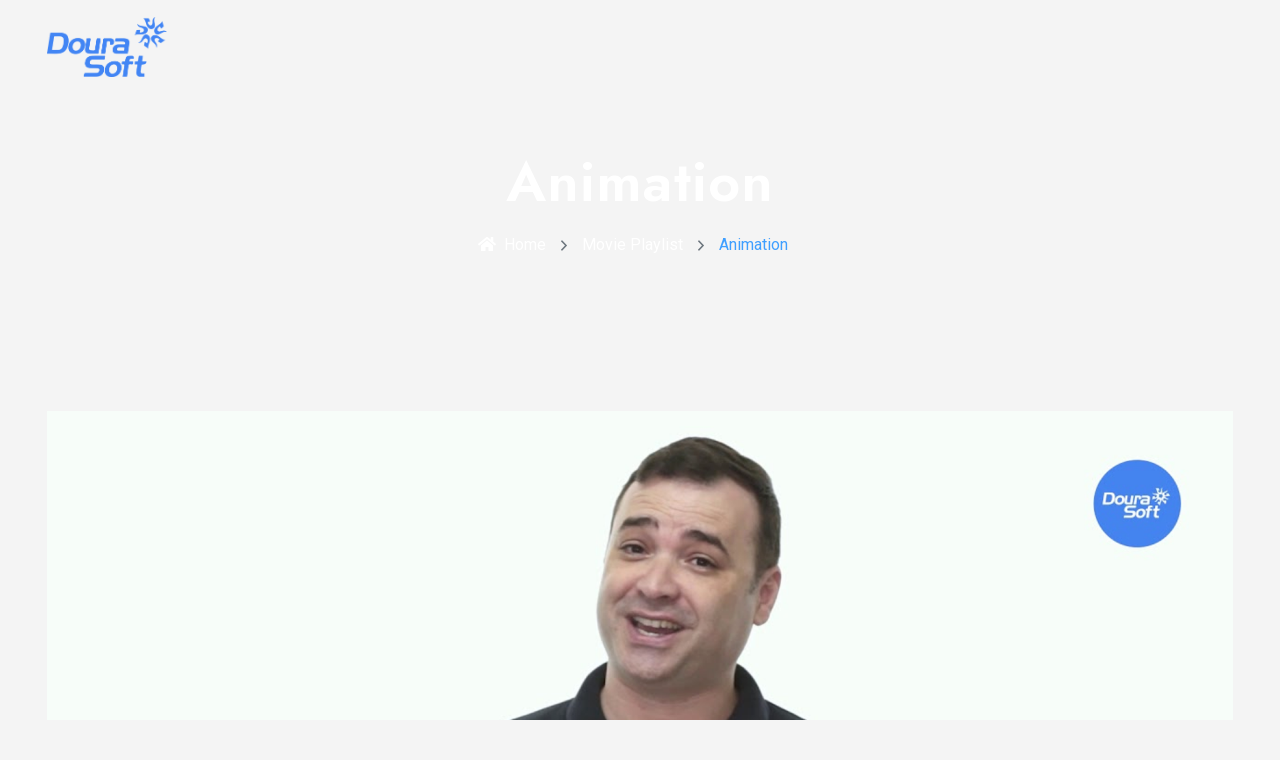

--- FILE ---
content_type: text/html; charset=UTF-8
request_url: https://lotflix.com.br/playlist/11085c9503e65b7eb/
body_size: 9908
content:
<!DOCTYPE html>
<html lang="pt-BR" class="no-js no-svg">
<head>
<!-- Required meta tags -->
<meta charset="UTF-8">
<meta name="viewport" content="width=device-width, initial-scale=1, shrink-to-fit=no">
<link rel="icon" href="https://lotflix.com.br/wp-content/uploads/2022/05/cropped-DouraSoft-1000x1000-Azul-icone-32x32.png" sizes="32x32" />
<link rel="icon" href="https://lotflix.com.br/wp-content/uploads/2022/05/cropped-DouraSoft-1000x1000-Azul-icone-192x192.png" sizes="192x192" />
<link rel="apple-touch-icon" href="https://lotflix.com.br/wp-content/uploads/2022/05/cropped-DouraSoft-1000x1000-Azul-icone-180x180.png" />
<meta name="msapplication-TileImage" content="https://lotflix.com.br/wp-content/uploads/2022/05/cropped-DouraSoft-1000x1000-Azul-icone-270x270.png" />
        <link rel="shortcut icon" href="https://lotflix.com.br/wp-content/uploads/2022/05/cropped-DouraSoft-1000x1000-Azul-icone.png" />
        <title>Animation &#8211; Lotflix</title>
<meta name='robots' content='max-image-preview:large' />
<link rel='dns-prefetch' href='//www.googletagmanager.com' />
<link rel='dns-prefetch' href='//fonts.googleapis.com' />
<link rel="alternate" type="application/rss+xml" title="Feed para Lotflix &raquo;" href="https://lotflix.com.br/feed/" />
<link rel="alternate" type="application/rss+xml" title="Feed de comentários para Lotflix &raquo;" href="https://lotflix.com.br/comments/feed/" />
<link rel="alternate" title="oEmbed (JSON)" type="application/json+oembed" href="https://lotflix.com.br/wp-json/oembed/1.0/embed?url=https%3A%2F%2Flotflix.com.br%2Fplaylist%2F11085c9503e65b7eb%2F" />
<link rel="alternate" title="oEmbed (XML)" type="text/xml+oembed" href="https://lotflix.com.br/wp-json/oembed/1.0/embed?url=https%3A%2F%2Flotflix.com.br%2Fplaylist%2F11085c9503e65b7eb%2F&#038;format=xml" />
<style id='wp-img-auto-sizes-contain-inline-css'>
img:is([sizes=auto i],[sizes^="auto," i]){contain-intrinsic-size:3000px 1500px}
/*# sourceURL=wp-img-auto-sizes-contain-inline-css */
</style>
<style id='wp-emoji-styles-inline-css'>

	img.wp-smiley, img.emoji {
		display: inline !important;
		border: none !important;
		box-shadow: none !important;
		height: 1em !important;
		width: 1em !important;
		margin: 0 0.07em !important;
		vertical-align: -0.1em !important;
		background: none !important;
		padding: 0 !important;
	}
/*# sourceURL=wp-emoji-styles-inline-css */
</style>
<link rel='stylesheet' id='wp-block-library-css' href='https://lotflix.com.br/wp-includes/css/dist/block-library/style.min.css?ver=6.9' media='all' />
<style id='classic-theme-styles-inline-css'>
/*! This file is auto-generated */
.wp-block-button__link{color:#fff;background-color:#32373c;border-radius:9999px;box-shadow:none;text-decoration:none;padding:calc(.667em + 2px) calc(1.333em + 2px);font-size:1.125em}.wp-block-file__button{background:#32373c;color:#fff;text-decoration:none}
/*# sourceURL=/wp-includes/css/classic-themes.min.css */
</style>
<style id='global-styles-inline-css'>
:root{--wp--preset--aspect-ratio--square: 1;--wp--preset--aspect-ratio--4-3: 4/3;--wp--preset--aspect-ratio--3-4: 3/4;--wp--preset--aspect-ratio--3-2: 3/2;--wp--preset--aspect-ratio--2-3: 2/3;--wp--preset--aspect-ratio--16-9: 16/9;--wp--preset--aspect-ratio--9-16: 9/16;--wp--preset--color--black: #000000;--wp--preset--color--cyan-bluish-gray: #abb8c3;--wp--preset--color--white: #ffffff;--wp--preset--color--pale-pink: #f78da7;--wp--preset--color--vivid-red: #cf2e2e;--wp--preset--color--luminous-vivid-orange: #ff6900;--wp--preset--color--luminous-vivid-amber: #fcb900;--wp--preset--color--light-green-cyan: #7bdcb5;--wp--preset--color--vivid-green-cyan: #00d084;--wp--preset--color--pale-cyan-blue: #8ed1fc;--wp--preset--color--vivid-cyan-blue: #0693e3;--wp--preset--color--vivid-purple: #9b51e0;--wp--preset--gradient--vivid-cyan-blue-to-vivid-purple: linear-gradient(135deg,rgb(6,147,227) 0%,rgb(155,81,224) 100%);--wp--preset--gradient--light-green-cyan-to-vivid-green-cyan: linear-gradient(135deg,rgb(122,220,180) 0%,rgb(0,208,130) 100%);--wp--preset--gradient--luminous-vivid-amber-to-luminous-vivid-orange: linear-gradient(135deg,rgb(252,185,0) 0%,rgb(255,105,0) 100%);--wp--preset--gradient--luminous-vivid-orange-to-vivid-red: linear-gradient(135deg,rgb(255,105,0) 0%,rgb(207,46,46) 100%);--wp--preset--gradient--very-light-gray-to-cyan-bluish-gray: linear-gradient(135deg,rgb(238,238,238) 0%,rgb(169,184,195) 100%);--wp--preset--gradient--cool-to-warm-spectrum: linear-gradient(135deg,rgb(74,234,220) 0%,rgb(151,120,209) 20%,rgb(207,42,186) 40%,rgb(238,44,130) 60%,rgb(251,105,98) 80%,rgb(254,248,76) 100%);--wp--preset--gradient--blush-light-purple: linear-gradient(135deg,rgb(255,206,236) 0%,rgb(152,150,240) 100%);--wp--preset--gradient--blush-bordeaux: linear-gradient(135deg,rgb(254,205,165) 0%,rgb(254,45,45) 50%,rgb(107,0,62) 100%);--wp--preset--gradient--luminous-dusk: linear-gradient(135deg,rgb(255,203,112) 0%,rgb(199,81,192) 50%,rgb(65,88,208) 100%);--wp--preset--gradient--pale-ocean: linear-gradient(135deg,rgb(255,245,203) 0%,rgb(182,227,212) 50%,rgb(51,167,181) 100%);--wp--preset--gradient--electric-grass: linear-gradient(135deg,rgb(202,248,128) 0%,rgb(113,206,126) 100%);--wp--preset--gradient--midnight: linear-gradient(135deg,rgb(2,3,129) 0%,rgb(40,116,252) 100%);--wp--preset--font-size--small: 13px;--wp--preset--font-size--medium: 20px;--wp--preset--font-size--large: 36px;--wp--preset--font-size--x-large: 42px;--wp--preset--spacing--20: 0.44rem;--wp--preset--spacing--30: 0.67rem;--wp--preset--spacing--40: 1rem;--wp--preset--spacing--50: 1.5rem;--wp--preset--spacing--60: 2.25rem;--wp--preset--spacing--70: 3.38rem;--wp--preset--spacing--80: 5.06rem;--wp--preset--shadow--natural: 6px 6px 9px rgba(0, 0, 0, 0.2);--wp--preset--shadow--deep: 12px 12px 50px rgba(0, 0, 0, 0.4);--wp--preset--shadow--sharp: 6px 6px 0px rgba(0, 0, 0, 0.2);--wp--preset--shadow--outlined: 6px 6px 0px -3px rgb(255, 255, 255), 6px 6px rgb(0, 0, 0);--wp--preset--shadow--crisp: 6px 6px 0px rgb(0, 0, 0);}:where(.is-layout-flex){gap: 0.5em;}:where(.is-layout-grid){gap: 0.5em;}body .is-layout-flex{display: flex;}.is-layout-flex{flex-wrap: wrap;align-items: center;}.is-layout-flex > :is(*, div){margin: 0;}body .is-layout-grid{display: grid;}.is-layout-grid > :is(*, div){margin: 0;}:where(.wp-block-columns.is-layout-flex){gap: 2em;}:where(.wp-block-columns.is-layout-grid){gap: 2em;}:where(.wp-block-post-template.is-layout-flex){gap: 1.25em;}:where(.wp-block-post-template.is-layout-grid){gap: 1.25em;}.has-black-color{color: var(--wp--preset--color--black) !important;}.has-cyan-bluish-gray-color{color: var(--wp--preset--color--cyan-bluish-gray) !important;}.has-white-color{color: var(--wp--preset--color--white) !important;}.has-pale-pink-color{color: var(--wp--preset--color--pale-pink) !important;}.has-vivid-red-color{color: var(--wp--preset--color--vivid-red) !important;}.has-luminous-vivid-orange-color{color: var(--wp--preset--color--luminous-vivid-orange) !important;}.has-luminous-vivid-amber-color{color: var(--wp--preset--color--luminous-vivid-amber) !important;}.has-light-green-cyan-color{color: var(--wp--preset--color--light-green-cyan) !important;}.has-vivid-green-cyan-color{color: var(--wp--preset--color--vivid-green-cyan) !important;}.has-pale-cyan-blue-color{color: var(--wp--preset--color--pale-cyan-blue) !important;}.has-vivid-cyan-blue-color{color: var(--wp--preset--color--vivid-cyan-blue) !important;}.has-vivid-purple-color{color: var(--wp--preset--color--vivid-purple) !important;}.has-black-background-color{background-color: var(--wp--preset--color--black) !important;}.has-cyan-bluish-gray-background-color{background-color: var(--wp--preset--color--cyan-bluish-gray) !important;}.has-white-background-color{background-color: var(--wp--preset--color--white) !important;}.has-pale-pink-background-color{background-color: var(--wp--preset--color--pale-pink) !important;}.has-vivid-red-background-color{background-color: var(--wp--preset--color--vivid-red) !important;}.has-luminous-vivid-orange-background-color{background-color: var(--wp--preset--color--luminous-vivid-orange) !important;}.has-luminous-vivid-amber-background-color{background-color: var(--wp--preset--color--luminous-vivid-amber) !important;}.has-light-green-cyan-background-color{background-color: var(--wp--preset--color--light-green-cyan) !important;}.has-vivid-green-cyan-background-color{background-color: var(--wp--preset--color--vivid-green-cyan) !important;}.has-pale-cyan-blue-background-color{background-color: var(--wp--preset--color--pale-cyan-blue) !important;}.has-vivid-cyan-blue-background-color{background-color: var(--wp--preset--color--vivid-cyan-blue) !important;}.has-vivid-purple-background-color{background-color: var(--wp--preset--color--vivid-purple) !important;}.has-black-border-color{border-color: var(--wp--preset--color--black) !important;}.has-cyan-bluish-gray-border-color{border-color: var(--wp--preset--color--cyan-bluish-gray) !important;}.has-white-border-color{border-color: var(--wp--preset--color--white) !important;}.has-pale-pink-border-color{border-color: var(--wp--preset--color--pale-pink) !important;}.has-vivid-red-border-color{border-color: var(--wp--preset--color--vivid-red) !important;}.has-luminous-vivid-orange-border-color{border-color: var(--wp--preset--color--luminous-vivid-orange) !important;}.has-luminous-vivid-amber-border-color{border-color: var(--wp--preset--color--luminous-vivid-amber) !important;}.has-light-green-cyan-border-color{border-color: var(--wp--preset--color--light-green-cyan) !important;}.has-vivid-green-cyan-border-color{border-color: var(--wp--preset--color--vivid-green-cyan) !important;}.has-pale-cyan-blue-border-color{border-color: var(--wp--preset--color--pale-cyan-blue) !important;}.has-vivid-cyan-blue-border-color{border-color: var(--wp--preset--color--vivid-cyan-blue) !important;}.has-vivid-purple-border-color{border-color: var(--wp--preset--color--vivid-purple) !important;}.has-vivid-cyan-blue-to-vivid-purple-gradient-background{background: var(--wp--preset--gradient--vivid-cyan-blue-to-vivid-purple) !important;}.has-light-green-cyan-to-vivid-green-cyan-gradient-background{background: var(--wp--preset--gradient--light-green-cyan-to-vivid-green-cyan) !important;}.has-luminous-vivid-amber-to-luminous-vivid-orange-gradient-background{background: var(--wp--preset--gradient--luminous-vivid-amber-to-luminous-vivid-orange) !important;}.has-luminous-vivid-orange-to-vivid-red-gradient-background{background: var(--wp--preset--gradient--luminous-vivid-orange-to-vivid-red) !important;}.has-very-light-gray-to-cyan-bluish-gray-gradient-background{background: var(--wp--preset--gradient--very-light-gray-to-cyan-bluish-gray) !important;}.has-cool-to-warm-spectrum-gradient-background{background: var(--wp--preset--gradient--cool-to-warm-spectrum) !important;}.has-blush-light-purple-gradient-background{background: var(--wp--preset--gradient--blush-light-purple) !important;}.has-blush-bordeaux-gradient-background{background: var(--wp--preset--gradient--blush-bordeaux) !important;}.has-luminous-dusk-gradient-background{background: var(--wp--preset--gradient--luminous-dusk) !important;}.has-pale-ocean-gradient-background{background: var(--wp--preset--gradient--pale-ocean) !important;}.has-electric-grass-gradient-background{background: var(--wp--preset--gradient--electric-grass) !important;}.has-midnight-gradient-background{background: var(--wp--preset--gradient--midnight) !important;}.has-small-font-size{font-size: var(--wp--preset--font-size--small) !important;}.has-medium-font-size{font-size: var(--wp--preset--font-size--medium) !important;}.has-large-font-size{font-size: var(--wp--preset--font-size--large) !important;}.has-x-large-font-size{font-size: var(--wp--preset--font-size--x-large) !important;}
:where(.wp-block-post-template.is-layout-flex){gap: 1.25em;}:where(.wp-block-post-template.is-layout-grid){gap: 1.25em;}
:where(.wp-block-term-template.is-layout-flex){gap: 1.25em;}:where(.wp-block-term-template.is-layout-grid){gap: 1.25em;}
:where(.wp-block-columns.is-layout-flex){gap: 2em;}:where(.wp-block-columns.is-layout-grid){gap: 2em;}
:root :where(.wp-block-pullquote){font-size: 1.5em;line-height: 1.6;}
/*# sourceURL=global-styles-inline-css */
</style>
<link rel='stylesheet' id='contact-form-7-css' href='https://lotflix.com.br/wp-content/plugins/contact-form-7/includes/css/styles.css?ver=6.1.4' media='all' />
<link rel='stylesheet' id='masvideos-general-css' href='https://lotflix.com.br/wp-content/plugins/masvideos/assets/css/masvideos.css?ver=1.3.2' media='all' />
<link rel='stylesheet' id='streamlab-fonts-css' href='https://fonts.googleapis.com/css2?family=Jost:wght@100;200;300;400;500;600;700;800;900&#038;family=Roboto:wght@100;300;400;500;700;900&#038;subset=latin%2Clatin-ext&#038;display=swap' media='all' />
<link rel='stylesheet' id='fontawesome-css' href='https://lotflix.com.br/wp-content/themes/streamlab/assets/css/font-awesome/css/all.css?ver=5.13.0' media='all' />
<link rel='stylesheet' id='ionicons-css' href='https://lotflix.com.br/wp-content/themes/streamlab/assets/css/ionicons.min.css?ver=2.0.0' media='all' />
<link rel='stylesheet' id='line-awesome-css' href='https://lotflix.com.br/wp-content/themes/streamlab/assets/css/line-awesome.min.css?ver=1.3.0' media='all' />
<link rel='stylesheet' id='bootstrap-css' href='https://lotflix.com.br/wp-content/themes/streamlab/assets/css/bootstrap.min.css?ver=4.1.3' media='all' />
<link rel='stylesheet' id='owl-carousel-css' href='https://lotflix.com.br/wp-content/themes/streamlab/assets/css/owl.carousel.min.css?ver=1.1.0' media='all' />
<link rel='stylesheet' id='magnific-popup-css' href='https://lotflix.com.br/wp-content/themes/streamlab/assets/css/magnific-popup.min.css?ver=2.3.4' media='all' />
<link rel='stylesheet' id='animate-css' href='https://lotflix.com.br/wp-content/themes/streamlab/assets/css/animate.min.css?ver=4.0.0' media='all' />
<link rel='stylesheet' id='streamlab-style-css' href='https://lotflix.com.br/wp-content/themes/streamlab/assets/css/style.css?ver=1.0' media='all' />
<link rel='stylesheet' id='streamlab-main-css' href='https://lotflix.com.br/wp-content/themes/streamlab/assets/css/main.css?ver=1.0' media='all' />
<link rel='stylesheet' id='streamlab-responsive-css' href='https://lotflix.com.br/wp-content/themes/streamlab/assets/css/responsive.css?ver=1.0' media='all' />
<script src="https://lotflix.com.br/wp-includes/js/jquery/jquery.min.js?ver=3.7.1" id="jquery-core-js"></script>
<script src="https://lotflix.com.br/wp-includes/js/jquery/jquery-migrate.min.js?ver=3.4.1" id="jquery-migrate-js"></script>

<!-- Snippet da etiqueta do Google (gtag.js) adicionado pelo Site Kit -->
<!-- Snippet do Google Análises adicionado pelo Site Kit -->
<script src="https://www.googletagmanager.com/gtag/js?id=GT-T9WPD2XD" id="google_gtagjs-js" async></script>
<script id="google_gtagjs-js-after">
window.dataLayer = window.dataLayer || [];function gtag(){dataLayer.push(arguments);}
gtag("set","linker",{"domains":["lotflix.com.br"]});
gtag("js", new Date());
gtag("set", "developer_id.dZTNiMT", true);
gtag("config", "GT-T9WPD2XD");
 window._googlesitekit = window._googlesitekit || {}; window._googlesitekit.throttledEvents = []; window._googlesitekit.gtagEvent = (name, data) => { var key = JSON.stringify( { name, data } ); if ( !! window._googlesitekit.throttledEvents[ key ] ) { return; } window._googlesitekit.throttledEvents[ key ] = true; setTimeout( () => { delete window._googlesitekit.throttledEvents[ key ]; }, 5 ); gtag( "event", name, { ...data, event_source: "site-kit" } ); }; 
//# sourceURL=google_gtagjs-js-after
</script>
<link rel="https://api.w.org/" href="https://lotflix.com.br/wp-json/" /><link rel="alternate" title="JSON" type="application/json" href="https://lotflix.com.br/wp-json/wp/v2/movie_playlist/4812" /><link rel="EditURI" type="application/rsd+xml" title="RSD" href="https://lotflix.com.br/xmlrpc.php?rsd" />
<meta name="generator" content="WordPress 6.9" />
<link rel="canonical" href="https://lotflix.com.br/playlist/11085c9503e65b7eb/" />
<link rel='shortlink' href='https://lotflix.com.br/?p=4812' />
<meta name="generator" content="Site Kit by Google 1.170.0" /><meta name="generator" content="Elementor 3.34.1; features: additional_custom_breakpoints; settings: css_print_method-external, google_font-enabled, font_display-auto">
<style>.recentcomments a{display:inline !important;padding:0 !important;margin:0 !important;}</style>			<style>
				.e-con.e-parent:nth-of-type(n+4):not(.e-lazyloaded):not(.e-no-lazyload),
				.e-con.e-parent:nth-of-type(n+4):not(.e-lazyloaded):not(.e-no-lazyload) * {
					background-image: none !important;
				}
				@media screen and (max-height: 1024px) {
					.e-con.e-parent:nth-of-type(n+3):not(.e-lazyloaded):not(.e-no-lazyload),
					.e-con.e-parent:nth-of-type(n+3):not(.e-lazyloaded):not(.e-no-lazyload) * {
						background-image: none !important;
					}
				}
				@media screen and (max-height: 640px) {
					.e-con.e-parent:nth-of-type(n+2):not(.e-lazyloaded):not(.e-no-lazyload),
					.e-con.e-parent:nth-of-type(n+2):not(.e-lazyloaded):not(.e-no-lazyload) * {
						background-image: none !important;
					}
				}
			</style>
			<link rel="icon" href="https://lotflix.com.br/wp-content/uploads/2022/05/cropped-DouraSoft-1000x1000-Azul-icone-32x32.png" sizes="32x32" />
<link rel="icon" href="https://lotflix.com.br/wp-content/uploads/2022/05/cropped-DouraSoft-1000x1000-Azul-icone-192x192.png" sizes="192x192" />
<link rel="apple-touch-icon" href="https://lotflix.com.br/wp-content/uploads/2022/05/cropped-DouraSoft-1000x1000-Azul-icone-180x180.png" />
<meta name="msapplication-TileImage" content="https://lotflix.com.br/wp-content/uploads/2022/05/cropped-DouraSoft-1000x1000-Azul-icone-270x270.png" />
		<style id="wp-custom-css">
			:root { --primary-color: #3F9FFF; --primarydark-color: #60b0ff; --black-color: #F4F4F4; --dark-color: #F4F4F4; --secondary-color: #cecfd1; --grey-color: #f5f5f1; --white-color: #ffffff; --body-fonts: 'Roboto', sans-serif; --title-fonts: 'Jost', sans-serif; }
body { background: var(--dark-color); font-family: var(--body-fonts); font-size: 1rem; font-style: normal; font-weight: normal; line-height: 2; color: var(--secondary-color); overflow-x: hidden; }
h1, h2, h3, h4, h5, h6 { font-family: var(--title-fonts); color: #4285F4; font-style: normal; text-transform: capitalize; font-weight: 600; margin: 0; letter-spacing: 0.02em; -ms-word-wrap: break-word; word-wrap: break-word; }
h1 a, h2 a, h3 a, h4 a, h5 a, h6 a { color: inherit; }
h1 { font-size: 40px; font-style: normal; line-height: 48px; }
h2 { font-size: 36px; font-style: normal; line-height: 44px; }
h3 { font-size: 32px; font-style: normal; line-height: 40px; }
h4 { font-size: 28px; font-style: normal; line-height: 36px; }
h5 { font-size: 24px; font-style: normal; line-height: 32px; }
h6 { font-size: 20px; font-style: normal; line-height: 28px; }
/* style.css | https://lotflix.com.br/wp-content/themes/streamlab/assets/css/style.css?ver=1.0 */

.gen-single-movie-info .gen-single-meta-holder ul li, .gen-single-tv-show-info .gen-single-meta-holder ul li, .gen-single-video-info .gen-single-meta-holder ul li {
  /* color: var(--white-color); */
  /* border-right: 2px solid #ffffff; */
  color: #34A853;
  border-right: 2px solid #34A853;
}

.gen-single-movie-info .gen-single-meta-holder ul li.gen-sen-rating {
  /* background: var(--primary-color); */
  background: #F4F4F4;
}


/* style.css | https://lotflix.com.br/wp-content/themes/streamlab/assets/css/style.css?ver=1.0 */

.gen-single-movie-info .gen-single-meta-holder ul li, .gen-single-tv-show-info .gen-single-meta-holder ul li, .gen-single-video-info .gen-single-meta-holder ul li {
  /* color: var(--white-color); */
  /* border-right: 2px solid #ffffff; */
  color: #34A853;
  border-right: 2px solid #34A853;
}
.gen-single-movie-info .gen-single-meta-holder ul li.gen-sen-rating {
  /* background: var(--primary-color); */
  background: #F4F4F4;
}

/* Inline #30 | https://lotflix.com.br/movie/thieve-the-bank/ */

body {
  /* color: var(--secondary-color); */
  color: #4285F4;
}

/* style.css | https://lotflix.com.br/wp-content/themes/streamlab/assets/css/style.css?ver=1.0 */

.gen-single-movie-info .gen-single-meta-holder ul li, .gen-single-tv-show-info .gen-single-meta-holder ul li, .gen-single-video-info .gen-single-meta-holder ul li {
  /* color: var(--white-color); */
  /* border-right: 2px solid #ffffff; */
  color: #34A853;
  border-right: 2px solid #34A853;
}

.gen-single-movie-info .gen-single-meta-holder ul li.gen-sen-rating {
  /* background: var(--primary-color); */
  background: #F4F4F4;
}

.gen-extra-data ul li span:last-child {
  /* color: var(--white-color); */
  color: #34A853;
}

.gen-extra-data ul li {
  /* color: var(--secondary-color); */
  /* color: .gen-single-movie-info .gen-single-meta-holder ul li, .gen-single-tv-show-info .gen-single-meta-holder ul li, .gen-single-video-info .gen-single-meta-holder ul li { list-style: none color: #34A853 margin: 10px 15px 0 0 padding: 0 15px 0 0 font-size: 16px line-height: normal display: flex align-items: center font-family: var(--title-fonts) border-right: 2px solid #34A853 }; */
  color: #34A853;
}

/* Inline #30 | https://lotflix.com.br/movie/thieve-the-bank/ */

body {
  /* color: var(--secondary-color); */
  color: #4285F4;
}

/* Inline #3 | https://lotflix.com.br/movie/thieve-the-bank/ */

body {
  /* --wp--preset--color--cyan-bluish-gray: #abb8c3; */
  --wp--preset--color--cyan-bluish-gray: #2d3944;
}

/* style.css | https://lotflix.com.br/wp-content/themes/streamlab/assets/css/style.css?ver=1.0 */

.gen-single-movie-info .gen-single-meta-holder ul li, .gen-single-tv-show-info .gen-single-meta-holder ul li, .gen-single-video-info .gen-single-meta-holder ul li {
  /* color: var(--white-color); */
  /* border-right: 2px solid #ffffff; */
  color: #34A853;
  border-right: 2px solid #34A853;
}

.gen-single-movie-info .gen-single-meta-holder ul li.gen-sen-rating {
  /* background: var(--primary-color); */
  background: #F4F4F4;
}

.gen-extra-data ul li span:last-child {
  /* color: var(--white-color); */
  color: #34A853;
}

.gen-extra-data ul li {
  /* color: var(--secondary-color); */
  /* color: .gen-single-movie-info .gen-single-meta-holder ul li, .gen-single-tv-show-info .gen-single-meta-holder ul li, .gen-single-video-info .gen-single-meta-holder ul li { list-style: none color: #34A853 margin: 10px 15px 0 0 padding: 0 15px 0 0 font-size: 16px line-height: normal display: flex align-items: center font-family: var(--title-fonts) border-right: 2px solid #34A853 }; */
  color: #34A853;
}

.gen-socail-share h4 {
  /* color: var(--white-color); */
  color: #4285F4;
}

/* style.css | https://lotflix.com.br/wp-content/themes/streamlab/assets/css/style.css?ver=1.0 */

.gen-socail-share .social-inner li a {
  
  color: #4285f4;
}

/* style.css | https://lotflix.com.br/wp-content/themes/streamlab/assets/css/style.css?ver=1.0 */

.gen-after-excerpt {
  /* border-bottom: 3px solid var(--primary-color); */
  border-bottom: 3px solid #34A853;
}

/* style.css | https://lotflix.com.br/wp-content/themes/streamlab/assets/css/style.css?ver=1.0 */

.gen-after-excerpt {
  /* border-bottom: 3px solid var(--primary-color); */
  border-bottom: 3px solid #34A853;
}

.gen-carousel-movies-style-3 .gen-movie-contain .gen-movie-meta-holder ul li {
  /* color: var(--secondary-color); */
  color: #a5a5a5;
}






		</style>
		</head>
<body class="wp-singular movie_playlist-template-default single single-movie_playlist postid-4812 wp-theme-streamlab masvideos-no-js has-sidebar elementor-default elementor-kit-6">
	
	</body>
  <!-- loading -->
                  <div id="gen-loading">
                    <div id="gen-loading-center">
                        <img src="https://lotflix.com.br/wp-content/uploads/2022/05/DouraSoft-1920x1080-Azul.png" alt="loading">
                    </div>
                </div>
              <div class="gen-gtranslate">
      </div>
<div id="page" class="site">
  <a class="skip-link screen-reader-text" href="#content"></a>
<div class="gen-background-overlay"></div>
<div class="gen-sidebar">
	<div class="gen-close-btn">
		<a class="gen-close" href="javascript:void(0)">
			<i class="ion-close-round"></i>
		</a>
	</div>
	<div class="gen-sidebar-block mCustomScrollbar">
		
	</div>
</div>
<header id="gen-header" class="gen-header-default">	
	
	<div class="gen-bottom-header gen-has-sticky">
		<div class="container">
			<div class="row">
				<div class="col-lg-12">
					<nav class="navbar navbar-expand-lg navbar-light">
						<a class="navbar-brand" href="https://lotflix.com.br/">
							        <img class="img-fluid logo" src="https://lotflix.com.br/wp-content/uploads/2022/05/DouraSoft-1000x1000-Azul-1.png" alt="streamlab"> 
         
						</a>
						
						
						<div class="collapse navbar-collapse" id="navbarSupportedContent">
													</div>
						
																				<button class="navbar-toggler" type="button" data-toggle="collapse" data-target="#navbarSupportedContent" aria-controls="navbarSupportedContent" aria-expanded="false" aria-label="Toggle navigation">
								<i class="fas fa-bars"></i>
							</button>					
						</nav>
					</div>
				</div>
			</div>
		</div>
	</header>		<div class="gen-breadcrumb">
			<div class="container">
				<div class="row align-items-center">
					<div class="col-lg-12">
						<nav aria-label="breadcrumb">
							<div class="gen-breadcrumb-title">
								<h1>
									Animation								</h1>
							</div>			               
							<div class="gen-breadcrumb-container">				               	
								<ol class="breadcrumb">
									<li class="breadcrumb-item"><a href="https://lotflix.com.br"><i class="fas fa-home mr-2"></i>Home</a></li> <li class="breadcrumb-item"><a href="https://lotflix.com.br/playlist/">Movie Playlist</a></li><li class="breadcrumb-item active">Animation</li>								</ol>				               	
							</div>			               
						</nav>
					</div>
					
				</div>
			</div>
		</div>
		   
<div class="gentechtreethemes-contain"> 
  <div class="site-content-contain">
    <div id="content" class="site-content"><div class="gentechtreethemes-contain-area">
   <div id="primary" class="content-area">
      <main id="main" class="site-main">
         <div class="container">
         	
         		
         	<div id="primary" class="content-area"><nav class="masvideos-breadcrumb"><a href="https://lotflix.com.br">Home</a>&nbsp;&#47;&nbsp;Animation</nav><div class="post-loadmore-data" data-query="{&quot;post_type&quot;:&quot;movie&quot;,&quot;post__in&quot;:[304],&quot;posts_per_page&quot;:10,&quot;error&quot;:&quot;&quot;,&quot;m&quot;:&quot;&quot;,&quot;p&quot;:0,&quot;post_parent&quot;:&quot;&quot;,&quot;subpost&quot;:&quot;&quot;,&quot;subpost_id&quot;:&quot;&quot;,&quot;attachment&quot;:&quot;&quot;,&quot;attachment_id&quot;:0,&quot;name&quot;:&quot;&quot;,&quot;pagename&quot;:&quot;&quot;,&quot;page_id&quot;:0,&quot;second&quot;:&quot;&quot;,&quot;minute&quot;:&quot;&quot;,&quot;hour&quot;:&quot;&quot;,&quot;day&quot;:0,&quot;monthnum&quot;:0,&quot;year&quot;:0,&quot;w&quot;:0,&quot;category_name&quot;:&quot;&quot;,&quot;tag&quot;:&quot;&quot;,&quot;cat&quot;:&quot;&quot;,&quot;tag_id&quot;:&quot;&quot;,&quot;author&quot;:&quot;&quot;,&quot;author_name&quot;:&quot;&quot;,&quot;feed&quot;:&quot;&quot;,&quot;tb&quot;:&quot;&quot;,&quot;paged&quot;:0,&quot;meta_key&quot;:&quot;&quot;,&quot;meta_value&quot;:&quot;&quot;,&quot;preview&quot;:&quot;&quot;,&quot;s&quot;:&quot;&quot;,&quot;sentence&quot;:&quot;&quot;,&quot;title&quot;:&quot;&quot;,&quot;fields&quot;:&quot;all&quot;,&quot;menu_order&quot;:&quot;&quot;,&quot;embed&quot;:&quot;&quot;,&quot;category__in&quot;:[],&quot;category__not_in&quot;:[],&quot;category__and&quot;:[],&quot;post__not_in&quot;:[],&quot;post_name__in&quot;:[],&quot;tag__in&quot;:[],&quot;tag__not_in&quot;:[],&quot;tag__and&quot;:[],&quot;tag_slug__in&quot;:[],&quot;tag_slug__and&quot;:[],&quot;post_parent__in&quot;:[],&quot;post_parent__not_in&quot;:[],&quot;author__in&quot;:[],&quot;author__not_in&quot;:[],&quot;search_columns&quot;:[],&quot;ignore_sticky_posts&quot;:false,&quot;suppress_filters&quot;:false,&quot;cache_results&quot;:true,&quot;update_post_term_cache&quot;:true,&quot;update_menu_item_cache&quot;:false,&quot;lazy_load_term_meta&quot;:true,&quot;update_post_meta_cache&quot;:true,&quot;nopaging&quot;:false,&quot;comments_per_page&quot;:&quot;50&quot;,&quot;no_found_rows&quot;:false,&quot;order&quot;:&quot;DESC&quot;}" data-box_style="3" data-paged="1" data-max="1" data-nonce="640b591b11" data-post_type="movie"></div><div class="row post-loadmore-wrapper">		<div class="col-lg-12">
			  <article  class="post-304 movie type-movie status-publish has-post-thumbnail hentry movie_genre-vendas">
    <div class="gen-carousel-movies-style-3 movie-grid style-3">
       <div class="gen-movie-contain">
              <div class="gen-movie-img">
               <img src="https://lotflix.com.br/wp-content/uploads/2019/02/maxresdefault-30.png">
                <div class="gen-movie-add">
                  
                                   
                </div>
                <div class="gen-movie-action">
                  <a href="https://lotflix.com.br/filme/como-aumentar-as-vendas-com-o-whatsapp/" class="gen-button">
                    <i class="fa fa-play"></i>
                  </a>
                </div>
                
              </div>
              <div class="gen-info-contain">
              <div class="gen-movie-info">
                <h3><a href="https://lotflix.com.br/filme/como-aumentar-as-vendas-com-o-whatsapp/">Como Aumentar as Vendas com o WhatsApp</a></h3>
                
                 
              </div>
              <div class="gen-movie-meta-holder">
                <ul>
                
                  <li>7 min</li>
                  
                 
                  
                  <li>
                                           
                        
                        
                        <a href="https://lotflix.com.br/generos/vendas/"><span>Vendas</span></a>
                                            
                  </li>
                </ul>
                
              </div>
            </div>
              
            </div>
    </div>
   
  </article><!-- #post-## -->
		</div>
		</div>
<div class="row">
 				<div class="col-lg-12">
				<div class="gen-load-more-button">
					<div class="gen-btn-container">
		        		<a class="gen-button gen-button-loadmore gen-button-flat" href="#">
		                    <span class="button-text">Exibir mais</span>
		                    <span class="loadmore-icon"><i class="fa fa-spinner fa-spin"></i></span>
		                    
		        		</a>
		  			</div>
				</div>
			</div> 
			      
 </div>
</div><!-- /.content-area -->
	</div>
      </main>
   </div>
</div>
  </div><!-- #content -->
	<!-- Footer start -->
  
      
 
<footer id="gen-footer">
  <div class="gen-footer-top">
    <div class="container">
        <div class="row">
                                    <div class="col-lg-3 col-md-6 col-sm-6 ">
                                                    </div>
                            </div>
    </div>
</div>

<div class="gen-copyright-footer">
	<div class="container">
		<div class="row">	
			<div class="col-md-12 align-self-center">		
								<span class="gen-copyright"><a target="_blank" href="#"> Copyright 2022.</a></span>				
								
			</div>
			
				
			
		</div>
	</div>
	
</div>     
</footer>
  <!-- Footer stop-->

    </div><!-- .site-content-contain -->
  </div> <!-- Peaceful themes -->
</div><!-- #page -->


	<!-- === back-to-top === -->
	<div id="back-to-top">
		<a class="top" id="top" href="#top"> <i class="ion-ios-arrow-up"></i> </a>
	</div>
	<!-- === back-to-top End === -->

<script type="speculationrules">
{"prefetch":[{"source":"document","where":{"and":[{"href_matches":"/*"},{"not":{"href_matches":["/wp-*.php","/wp-admin/*","/wp-content/uploads/*","/wp-content/*","/wp-content/plugins/*","/wp-content/themes/streamlab/*","/*\\?(.+)"]}},{"not":{"selector_matches":"a[rel~=\"nofollow\"]"}},{"not":{"selector_matches":".no-prefetch, .no-prefetch a"}}]},"eagerness":"conservative"}]}
</script>

<!--BEGIN LEADSTER SCRIPT-->
<script>
  (function (w, d, s, c) {
    try {
      var h = d.head || d.getElementsByTagName("head")[0];
      var e = d.createElement("script");

      e.setAttribute("src", s);
      e.setAttribute("charset", "UTF-8");
      e.defer = true;

      w.neuroleadId = c;
      h.appendChild(e);
    } catch (e) {}
  })(window,document,"https://cdn.leadster.com.br/neurolead/neurolead.min.js", "cCQqcs0hpNKntdUS4x7X5ASlS");
</script>

<!--END LEADSTER SCRIPT-->
<script type="application/ld+json">{"@context":"https:\/\/schema.org\/","@type":"BreadcrumbList","itemListElement":[{"@type":"ListItem","position":1,"item":{"name":"Home","@id":"https:\/\/lotflix.com.br"}},{"@type":"ListItem","position":2,"item":{"name":"Animation","@id":"https:\/\/lotflix.com.br\/playlist\/11085c9503e65b7eb\/"}}]}</script>			<script>
				const lazyloadRunObserver = () => {
					const lazyloadBackgrounds = document.querySelectorAll( `.e-con.e-parent:not(.e-lazyloaded)` );
					const lazyloadBackgroundObserver = new IntersectionObserver( ( entries ) => {
						entries.forEach( ( entry ) => {
							if ( entry.isIntersecting ) {
								let lazyloadBackground = entry.target;
								if( lazyloadBackground ) {
									lazyloadBackground.classList.add( 'e-lazyloaded' );
								}
								lazyloadBackgroundObserver.unobserve( entry.target );
							}
						});
					}, { rootMargin: '200px 0px 200px 0px' } );
					lazyloadBackgrounds.forEach( ( lazyloadBackground ) => {
						lazyloadBackgroundObserver.observe( lazyloadBackground );
					} );
				};
				const events = [
					'DOMContentLoaded',
					'elementor/lazyload/observe',
				];
				events.forEach( ( event ) => {
					document.addEventListener( event, lazyloadRunObserver );
				} );
			</script>
			
<!-- Botão Acessar com o Google adicionado pelo Site Kit -->
		<style>
		.googlesitekit-sign-in-with-google__frontend-output-button{max-width:320px}
		</style>
		<script src="https://accounts.google.com/gsi/client"></script>
<script>
(()=>{async function handleCredentialResponse(response){try{const res=await fetch('https://lotflix.com.br/wp-login.php?action=googlesitekit_auth',{method:'POST',headers:{'Content-Type':'application/x-www-form-urlencoded'},body:new URLSearchParams(response)});/* Preserve comment text in case of redirect after login on a page with a Sign in with Google button in the WordPress comments. */ const commentText=document.querySelector('#comment')?.value;const postId=document.querySelectorAll('.googlesitekit-sign-in-with-google__comments-form-button')?.[0]?.className?.match(/googlesitekit-sign-in-with-google__comments-form-button-postid-(\d+)/)?.[1];if(!! commentText?.length){sessionStorage.setItem(`siwg-comment-text-${postId}`,commentText);}location.reload();}catch(error){console.error(error);}}if(typeof google !=='undefined'){google.accounts.id.initialize({client_id:'295646810420-aiv0m782q5eksg9pfhpevt958qka6lij.apps.googleusercontent.com',callback:handleCredentialResponse,library_name:'Site-Kit'});}const defaultButtonOptions={"theme":"outline","text":"signin_with","shape":"rectangular"};document.querySelectorAll('.googlesitekit-sign-in-with-google__frontend-output-button').forEach((siwgButtonDiv)=>{const buttonOptions={shape:siwgButtonDiv.getAttribute('data-googlesitekit-siwg-shape')|| defaultButtonOptions.shape,text:siwgButtonDiv.getAttribute('data-googlesitekit-siwg-text')|| defaultButtonOptions.text,theme:siwgButtonDiv.getAttribute('data-googlesitekit-siwg-theme')|| defaultButtonOptions.theme,};if(typeof google !=='undefined'){google.accounts.id.renderButton(siwgButtonDiv,buttonOptions);}});/* If there is a matching saved comment text in sessionStorage,restore it to the comment field and remove it from sessionStorage. */ const postId=document.body.className.match(/postid-(\d+)/)?.[1];const commentField=document.querySelector('#comment');const commentText=sessionStorage.getItem(`siwg-comment-text-${postId}`);if(commentText?.length && commentField && !! postId){commentField.value=commentText;sessionStorage.removeItem(`siwg-comment-text-${postId}`);}})();
</script>

<!-- Botão Finalizar Acesso com Google adicionado pelo Site Kit -->
    <script>
        var c = document.body.className;
        c = c.replace(/masvideos-no-js/, 'masvideos-js');
        document.body.className = c;
    </script>
    <script src="https://lotflix.com.br/wp-includes/js/dist/hooks.min.js?ver=dd5603f07f9220ed27f1" id="wp-hooks-js"></script>
<script src="https://lotflix.com.br/wp-includes/js/dist/i18n.min.js?ver=c26c3dc7bed366793375" id="wp-i18n-js"></script>
<script id="wp-i18n-js-after">
wp.i18n.setLocaleData( { 'text direction\u0004ltr': [ 'ltr' ] } );
//# sourceURL=wp-i18n-js-after
</script>
<script src="https://lotflix.com.br/wp-content/plugins/contact-form-7/includes/swv/js/index.js?ver=6.1.4" id="swv-js"></script>
<script id="contact-form-7-js-translations">
( function( domain, translations ) {
	var localeData = translations.locale_data[ domain ] || translations.locale_data.messages;
	localeData[""].domain = domain;
	wp.i18n.setLocaleData( localeData, domain );
} )( "contact-form-7", {"translation-revision-date":"2025-05-19 13:41:20+0000","generator":"GlotPress\/4.0.3","domain":"messages","locale_data":{"messages":{"":{"domain":"messages","plural-forms":"nplurals=2; plural=n > 1;","lang":"pt_BR"},"Error:":["Erro:"]}},"comment":{"reference":"includes\/js\/index.js"}} );
//# sourceURL=contact-form-7-js-translations
</script>
<script id="contact-form-7-js-before">
var wpcf7 = {
    "api": {
        "root": "https:\/\/lotflix.com.br\/wp-json\/",
        "namespace": "contact-form-7\/v1"
    }
};
//# sourceURL=contact-form-7-js-before
</script>
<script src="https://lotflix.com.br/wp-content/plugins/contact-form-7/includes/js/index.js?ver=6.1.4" id="contact-form-7-js"></script>
<script src="https://lotflix.com.br/wp-content/plugins/masvideos/assets/js/frontend/popper.min.js?ver=1.3.2" id="popper-js"></script>
<script src="https://lotflix.com.br/wp-content/plugins/masvideos/assets/js/frontend/bootstrap-util.min.js?ver=1.3.2" id="bootstrap-util-js"></script>
<script src="https://lotflix.com.br/wp-content/plugins/masvideos/assets/js/frontend/bootstrap-tab.min.js?ver=1.3.2" id="bootstrap-tab-js"></script>
<script src="https://lotflix.com.br/wp-content/plugins/masvideos/assets/js/frontend/bootstrap-dropdown.min.js?ver=1.3.2" id="bootstrap-dropdown-js"></script>
<script id="masvideos-playlist-tv-show-js-extra">
var masvideos_playlist_tv_show_params = {"ajax_url":"/wp-admin/admin-ajax.php","masvideos_ajax_url":"/?masvideos-ajax=%%endpoint%%"};
//# sourceURL=masvideos-playlist-tv-show-js-extra
</script>
<script src="https://lotflix.com.br/wp-content/plugins/masvideos/assets/js/frontend/playlist-tv-show.min.js?ver=1.3.2" id="masvideos-playlist-tv-show-js"></script>
<script id="masvideos-playlist-video-js-extra">
var masvideos_playlist_video_params = {"ajax_url":"/wp-admin/admin-ajax.php","masvideos_ajax_url":"/?masvideos-ajax=%%endpoint%%"};
//# sourceURL=masvideos-playlist-video-js-extra
</script>
<script src="https://lotflix.com.br/wp-content/plugins/masvideos/assets/js/frontend/playlist-video.min.js?ver=1.3.2" id="masvideos-playlist-video-js"></script>
<script id="masvideos-playlist-movie-js-extra">
var masvideos_playlist_movie_params = {"ajax_url":"/wp-admin/admin-ajax.php","masvideos_ajax_url":"/?masvideos-ajax=%%endpoint%%"};
//# sourceURL=masvideos-playlist-movie-js-extra
</script>
<script src="https://lotflix.com.br/wp-content/plugins/masvideos/assets/js/frontend/playlist-movie.min.js?ver=1.3.2" id="masvideos-playlist-movie-js"></script>
<script src="https://lotflix.com.br/wp-content/plugins/masvideos/assets/js/frontend/gallery-flip.min.js?ver=1.3.2" id="masvideos-gallery-flip-js"></script>
<script src="https://lotflix.com.br/wp-content/plugins/google-site-kit/dist/assets/js/googlesitekit-events-provider-contact-form-7-40476021fb6e59177033.js" id="googlesitekit-events-provider-contact-form-7-js" defer></script>
<script src="https://lotflix.com.br/wp-content/themes/streamlab/assets/js/bootstrap.min.js?ver=4.1.3" id="bootstrap-js"></script>
<script src="https://lotflix.com.br/wp-content/themes/streamlab/assets/js/jquery.countTo.js?ver=1.0" id="jquery-count-js"></script>
<script src="https://lotflix.com.br/wp-content/themes/streamlab/assets/js/isotope.pkgd.min.js?ver=1.0" id="isotope-js"></script>
<script src="https://lotflix.com.br/wp-content/themes/streamlab/assets/js/owl.carousel.min.js?ver=2.3.4" id="owl-carousel-js"></script>
<script src="https://lotflix.com.br/wp-content/themes/streamlab/assets/js/jquery.magnific-popup.min.js?ver=1.1.0" id="jquery-magnific-popup-js"></script>
<script id="streamlab-script-js-extra">
var woo_obj = {"ajaxurl":"https://lotflix.com.br/wp-admin/admin-ajax.php","ajax_nonce":"a775a52782"};
//# sourceURL=streamlab-script-js-extra
</script>
<script src="https://lotflix.com.br/wp-content/themes/streamlab/assets/js/script.js?ver=1.0" id="streamlab-script-js"></script>
<script src="https://lotflix.com.br/wp-content/themes/streamlab/assets/js/loadmore.js?ver=1.0" id="streamlab-load-more-js"></script>
<script id="wp-emoji-settings" type="application/json">
{"baseUrl":"https://s.w.org/images/core/emoji/17.0.2/72x72/","ext":".png","svgUrl":"https://s.w.org/images/core/emoji/17.0.2/svg/","svgExt":".svg","source":{"concatemoji":"https://lotflix.com.br/wp-includes/js/wp-emoji-release.min.js?ver=6.9"}}
</script>
<script type="module">
/*! This file is auto-generated */
const a=JSON.parse(document.getElementById("wp-emoji-settings").textContent),o=(window._wpemojiSettings=a,"wpEmojiSettingsSupports"),s=["flag","emoji"];function i(e){try{var t={supportTests:e,timestamp:(new Date).valueOf()};sessionStorage.setItem(o,JSON.stringify(t))}catch(e){}}function c(e,t,n){e.clearRect(0,0,e.canvas.width,e.canvas.height),e.fillText(t,0,0);t=new Uint32Array(e.getImageData(0,0,e.canvas.width,e.canvas.height).data);e.clearRect(0,0,e.canvas.width,e.canvas.height),e.fillText(n,0,0);const a=new Uint32Array(e.getImageData(0,0,e.canvas.width,e.canvas.height).data);return t.every((e,t)=>e===a[t])}function p(e,t){e.clearRect(0,0,e.canvas.width,e.canvas.height),e.fillText(t,0,0);var n=e.getImageData(16,16,1,1);for(let e=0;e<n.data.length;e++)if(0!==n.data[e])return!1;return!0}function u(e,t,n,a){switch(t){case"flag":return n(e,"\ud83c\udff3\ufe0f\u200d\u26a7\ufe0f","\ud83c\udff3\ufe0f\u200b\u26a7\ufe0f")?!1:!n(e,"\ud83c\udde8\ud83c\uddf6","\ud83c\udde8\u200b\ud83c\uddf6")&&!n(e,"\ud83c\udff4\udb40\udc67\udb40\udc62\udb40\udc65\udb40\udc6e\udb40\udc67\udb40\udc7f","\ud83c\udff4\u200b\udb40\udc67\u200b\udb40\udc62\u200b\udb40\udc65\u200b\udb40\udc6e\u200b\udb40\udc67\u200b\udb40\udc7f");case"emoji":return!a(e,"\ud83e\u1fac8")}return!1}function f(e,t,n,a){let r;const o=(r="undefined"!=typeof WorkerGlobalScope&&self instanceof WorkerGlobalScope?new OffscreenCanvas(300,150):document.createElement("canvas")).getContext("2d",{willReadFrequently:!0}),s=(o.textBaseline="top",o.font="600 32px Arial",{});return e.forEach(e=>{s[e]=t(o,e,n,a)}),s}function r(e){var t=document.createElement("script");t.src=e,t.defer=!0,document.head.appendChild(t)}a.supports={everything:!0,everythingExceptFlag:!0},new Promise(t=>{let n=function(){try{var e=JSON.parse(sessionStorage.getItem(o));if("object"==typeof e&&"number"==typeof e.timestamp&&(new Date).valueOf()<e.timestamp+604800&&"object"==typeof e.supportTests)return e.supportTests}catch(e){}return null}();if(!n){if("undefined"!=typeof Worker&&"undefined"!=typeof OffscreenCanvas&&"undefined"!=typeof URL&&URL.createObjectURL&&"undefined"!=typeof Blob)try{var e="postMessage("+f.toString()+"("+[JSON.stringify(s),u.toString(),c.toString(),p.toString()].join(",")+"));",a=new Blob([e],{type:"text/javascript"});const r=new Worker(URL.createObjectURL(a),{name:"wpTestEmojiSupports"});return void(r.onmessage=e=>{i(n=e.data),r.terminate(),t(n)})}catch(e){}i(n=f(s,u,c,p))}t(n)}).then(e=>{for(const n in e)a.supports[n]=e[n],a.supports.everything=a.supports.everything&&a.supports[n],"flag"!==n&&(a.supports.everythingExceptFlag=a.supports.everythingExceptFlag&&a.supports[n]);var t;a.supports.everythingExceptFlag=a.supports.everythingExceptFlag&&!a.supports.flag,a.supports.everything||((t=a.source||{}).concatemoji?r(t.concatemoji):t.wpemoji&&t.twemoji&&(r(t.twemoji),r(t.wpemoji)))});
//# sourceURL=https://lotflix.com.br/wp-includes/js/wp-emoji-loader.min.js
</script>
</body>
</html>
